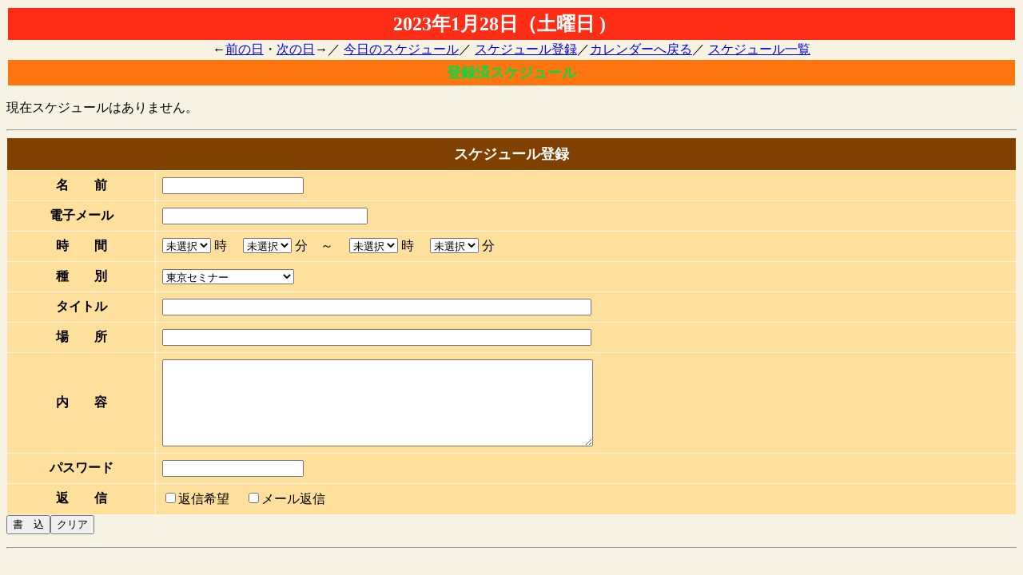

--- FILE ---
content_type: text/html
request_url: https://www.prop.or.jp/webcal/schedule.cgi?form=2&year=2023&mon=1&day=28
body_size: 4334
content:

<HTML>
<HEAD>
<TITLE>2023年1月28日のスケジュール</TITLE>
<META HTTP-EQUIV="Cache-Control" CONTENT="no-cache">
<META http-equiv="Content-type" content="text/html; charset=shift_jis">
</HEAD>
<BODY BGCOLOR="#F7F3E2"><div style="color:#000000"><TABLE BORDER=0 CELLPADDING=4 WIDTH=100%><TR><TD BGCOLOR=#FF2D15>
<CENTER><B><FONT SIZE="+2" COLOR="#FFFFFE">2023年1月28日（土曜日  ) 　
</FONT></B></CENTER></TD></TR></TABLE>
<CENTER>←<A HREF = "schedule.cgi?form=2&year=2023&mon=1&day=27">前の日</A>・<A HREF = "schedule.cgi?form=2&year=2023&mon=1&day=29">次の日</A>→／
<A HREF = "schedule.cgi?form=2">今日のスケジュール</A>／
<A HREF = "#touroku">スケジュール登録</A>／<A HREF = "webcal.cgi?form=2&year=2023&mon=1">カレンダーへ戻る</A>／
<A HREF = "list.cgi?form=2&year=2023&mon=1">スケジュール一覧</A></CENTER>
<TABLE BORDER=0 CELLPADDING=4 WIDTH=100%><TR><TD BGCOLOR=#FF750F>
<CENTER><B><FONT SIZE="+1" COLOR="#00DD44">登録済スケジュール</FONT></B></CENTER>
</TD></TR></TABLE><P>
<B></B>現在スケジュールはありません。<BR><HR>
<A NAME="touroku"></A><FORM action = schedule.cgi METHOD=POST>
<INPUT TYPE=hidden NAME=form VALUE="2">
<INPUT TYPE=hidden NAME=year VALUE="2023">
<INPUT TYPE=hidden NAME=mon VALUE="1">
<INPUT TYPE=hidden NAME=day VALUE="28">
<INPUT TYPE=hidden NAME=delfile VALUE="">
<INPUT TYPE=hidden NAME=action VALUE="write">
<TABLE BORDER="0" CELLSPACING="1" CELLPADDING="8" WIDTH="100%">
<TH BGCOLOR=#804000 COLSPAN="2" ><FONT SIZE="+1" COLOR="#FFFFFE">スケジュール登録</FONT></TH>
<TR BGCOLOR="#FEE09C"><TH NOWRAP>名　　前</TH><TD><INPUT TYPE=text NAME=name VALUE="" SIZE="20"></TD></TR>
<TR BGCOLOR="#FEE09C"><TH NOWRAP>電子メール</TH><TD><INPUT TYPE=text NAME=email VALUE="" SIZE="30"></TD></TR>
<TR BGCOLOR="#FEE09C"><TH NOWRAP>時　　間</TH><TD><SELECT NAME="hour_s">
<OPTION VALUE="" SELECTED>未選択
<OPTION VALUE=00>0
<OPTION VALUE=01>1
<OPTION VALUE=02>2
<OPTION VALUE=03>3
<OPTION VALUE=04>4
<OPTION VALUE=05>5
<OPTION VALUE=06>6
<OPTION VALUE=07>7
<OPTION VALUE=08>8
<OPTION VALUE=09>9
<OPTION VALUE=10>10
<OPTION VALUE=11>11
<OPTION VALUE=12>12
<OPTION VALUE=13>13
<OPTION VALUE=14>14
<OPTION VALUE=15>15
<OPTION VALUE=16>16
<OPTION VALUE=17>17
<OPTION VALUE=18>18
<OPTION VALUE=19>19
<OPTION VALUE=20>20
<OPTION VALUE=21>21
<OPTION VALUE=22>22
<OPTION VALUE=23>23
<OPTION VALUE=24>24
<OPTION VALUE=25>25
</SELECT> 時　
<SELECT NAME="min_s">
<OPTION VALUE="" SELECTED>未選択
<OPTION VALUE=00>00
<OPTION VALUE=10>10
<OPTION VALUE=20>20
<OPTION VALUE=30>30
<OPTION VALUE=40>40
<OPTION VALUE=50>50
</SELECT> 分　～　
<SELECT NAME="hour_e">
<OPTION VALUE="" SELECTED>未選択
<OPTION VALUE=00>0
<OPTION VALUE=01>1
<OPTION VALUE=02>2
<OPTION VALUE=03>3
<OPTION VALUE=04>4
<OPTION VALUE=05>5
<OPTION VALUE=06>6
<OPTION VALUE=07>7
<OPTION VALUE=08>8
<OPTION VALUE=09>9
<OPTION VALUE=10>10
<OPTION VALUE=11>11
<OPTION VALUE=12>12
<OPTION VALUE=13>13
<OPTION VALUE=14>14
<OPTION VALUE=15>15
<OPTION VALUE=16>16
<OPTION VALUE=17>17
<OPTION VALUE=18>18
<OPTION VALUE=19>19
<OPTION VALUE=20>20
<OPTION VALUE=21>21
<OPTION VALUE=22>22
<OPTION VALUE=23>23
<OPTION VALUE=24>24
<OPTION VALUE=25>25
</SELECT> 時　
<SELECT NAME="min_e">
<OPTION VALUE="" SELECTED>未選択
<OPTION VALUE=00>00
<OPTION VALUE=10>10
<OPTION VALUE=20>20
<OPTION VALUE=30>30
<OPTION VALUE=40>40
<OPTION VALUE=50>50
</SELECT> 分
</TD></TR>
<TR BGCOLOR="#FEE09C"><TH NOWRAP>種　　別</TH><TD><SELECT NAME="shubetsu">
<OPTION VALUE=6>東京セミナー
<OPTION VALUE=5>講演
<OPTION VALUE=4>出張
<OPTION VALUE=3>来客（見学・視察など）
<OPTION VALUE=2>その他
<OPTION VALUE=1>セミナー
</SELECT>
</TD></TR>
<TR BGCOLOR="#FEE09C"><TH NOWRAP>タイトル</TH><TD><INPUT TYPE=text NAME=title VALUE="" SIZE="65">
</TD></TR>
<TR BGCOLOR="#FEE09C"><TH NOWRAP>場　　所</TH><TD><INPUT TYPE=text NAME=place VALUE="" SIZE="65">
</TD></TR>
<TR BGCOLOR="#FEE09C"><TH NOWRAP>内　　容</TH><TD><TEXTAREA NAME=content ROWS=7 COLS="65" WRAP=virtual></TEXTAREA>
</TD></TR>
<TR BGCOLOR="#FEE09C"><TH NOWRAP>パスワード</TH><TD><INPUT TYPE=password NAME=passwd SIZE="20">　
</TD></TR>
<TR BGCOLOR="#FEE09C"><TH NOWRAP>返　　信</TH><TD><INPUT TYPE="checkbox" NAME="use_hen" VALUE="1">返信希望　
<INPUT TYPE="checkbox" NAME="sendmail" VALUE="1">メール返信</P>
</TD></TR>
</TABLE>
<INPUT TYPE=submit VALUE="書　込"><INPUT TYPE=reset VALUE="クリア"></P><HR></FORM>
</div></BODY>
</HTML>